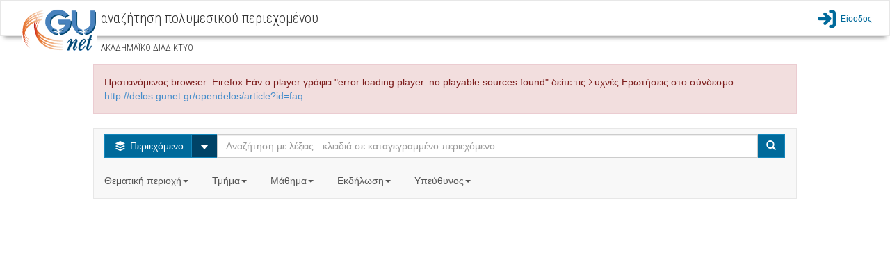

--- FILE ---
content_type: text/html;charset=utf-8
request_url: http://delos.gunet.gr/opendelos/search;jsessionid=6868A795615DF10B255AB52F9BC99089
body_size: 56569
content:

  

<!DOCTYPE html>
<html lang="en">
  <head>
    <meta content="text/html; charset=UTF-8" http-equiv="content-type" /> 
    <meta charset="utf-8">
    <meta http-equiv="X-UA-Compatible" content="IE=edge">
    <meta name="viewport" content="width=device-width, initial-scale=1">
    <meta name="description" content="">
    <meta name="author" content="">
    <title>openDelos: Search Multimedia Content</title>  

    
     	 <link href="/opendelos/resources/bootstrap_303/css/bootstrap.min.css" rel="stylesheet"/>
 		 <link href="/opendelos/resources/bootstrap-datepicker/css/bootstrap-datetimepicker.css" rel="stylesheet" />
 		 <link href="/opendelos/resources/bootstrap-modal/css/bootstrap-modal-bs3patch.css" rel="stylesheet" />
 		 <link href="/opendelos/resources/bootstrap-modal/css/bootstrap-modal.css" rel="stylesheet" />  
 		 <link href="/opendelos/resources/dataTables/css/demo_table.css" rel="stylesheet" />  
 		 <link href="/opendelos/resources/alertify/css/alertify.core.css" rel="stylesheet" />
 		 <link href="/opendelos/resources/alertify/css/alertify.bootstrap.css" rel="stylesheet" />
 		 
 		 <link href="/opendelos/resources/custom-scrollbar/jquery.mCustomScrollbar.css" rel="stylesheet" /> 
 		 <link href="/opendelos/resources/gallery/css/blueimp-gallery.min.css" rel="stylesheet" /> 
	     <link href="/opendelos/resources/clock-picker/clockpicker.css" rel="stylesheet" /> 
	     <link href="/opendelos/resources/spinedit/bootstrap-spinedit.css" rel="stylesheet" /> 
	     <link href="/opendelos/resources/select2/select2.css" rel="stylesheet" /> 
	     <link href="/opendelos/resources/select2/select2-bootstrap.css" rel="stylesheet" /> 
    
	    <!-- HTML5 shim and Respond.js IE8 support of HTML5 elements and media queries -->
	    <!--[if lt IE 9]>
	      <script src="https://oss.maxcdn.com/libs/html5shiv/3.7.0/html5shiv.js"></script>
	      <script src="https://oss.maxcdn.com/libs/respond.js/1.4.2/respond.min.js"></script>
	    <![endif]-->
	    
   		<!-- fontello icon fonts start -->
		<link rel="stylesheet" href="/opendelos/resources/font-css/delos.css">
		<link rel="stylesheet" href="/opendelos/resources/font-css/animation.css">
		<!--[if IE 7]><link rel="stylesheet" href="css/delos-ie7.css"><![endif]-->
		<!-- fontello icon fonts end -->
  	    <link href='//fonts.googleapis.com/css?family=Ubuntu+Condensed&amp;subset=latin,greek' rel='stylesheet' type='text/css'>
		<link href='//fonts.googleapis.com/css?family=Roboto+Condensed:300&amp;subset=latin,greek' rel='stylesheet' type='text/css'>
		<link href="/opendelos/resources/search/wcag.css" rel="stylesheet" /> 
    
        <style>
        /*
			 body { padding-top: 115px; }
			*/ 
 			 /*  font icons for main buttons start  */
			.brand { max-height: 40px; overflow: visible;padding-top: 0;padding-bottom: 0; float:left}			
	
			.logo-position{
				background-color: #ffffff;
				height:70px;
				padding: 0px 10px;
				margin:0px;
				float:left;
			
				border-left: 2px solid #C30;
				border-right: 2px solid #C30;
				position:relative;
			}
			.mainButtonsIconsSize
			{
				font-size: 80px;
				line-height:80px;
			    -webkit-font-smoothing: antialiased;
			    -moz-osx-font-smoothing: grayscale;
				
			}
			
			.dropdown-large {
			  position: static !important;
			}
			.dropdown-menu-large {
			  margin-left: 16px;
			  margin-right: 16px;
			  padding: 20px 0px;
			}
			.dropdown-menu-large > li > ul {
			  padding: 0;
			  margin: 0;
			}
			.dropdown-menu-large > li > ul > li {
			  list-style: none;
			}
			.dropdown-menu-large > li > ul > li > a {
			  display: block;
			  padding: 3px 20px;
			  clear: both;
			  font-weight: normal;
			  line-height: 1.428571429;
			  color: #333333;
			  white-space: normal;
			}
			.dropdown-menu-large > li ul > li > a:hover,
			.dropdown-menu-large > li ul > li > a:focus {
			  text-decoration: none;
			  color: #262626;
			  background-color: #f5f5f5;
			}
			.dropdown-menu-large .disabled > a,
			.dropdown-menu-large .disabled > a:hover,
			.dropdown-menu-large .disabled > a:focus {
			  color: #999999;
			}
			.dropdown-menu-large .disabled > a:hover,
			.dropdown-menu-large .disabled > a:focus {
			  text-decoration: none;
			  background-color: transparent;
			  background-image: none;
			  filter: progid:DXImageTransform.Microsoft.gradient(enabled = false);
			  cursor: not-allowed;
			}
			.dropdown-menu-large .dropdown-header {
			  color: #428bca;
			  font-size: 18px;
			}
			@media (max-width: 768px) {
			  .dropdown-menu-large {
			    margin-left: 0 ;
			    margin-right: 0 ;
			  }
			  .dropdown-menu-large > li {
			    margin-bottom: 0px;
			  }
			  .dropdown-menu-large > li:last-child {
			    margin-bottom: 0;
			  }
			  .dropdown-menu-large .dropdown-header {
			    padding: 3px 15px !important;
			  }			  
			}
			
			.tooltip{
				background-color: transparent !important;
				border: none !important;				
			}
		</style> 
  </head>

  <body>

	 


 

 

<link href="/opendelos/resources/search/navbar.css" rel="stylesheet" property="stylesheet"/> 

<nav class="navbar navbar-default bottom-shadow" role="navigation">
	<div class="container-fluid">
		<div class="navbar-header">	        
	        <div class="institute-brand"><a href="/opendelos/;jsessionid=0AF1A36938AE45A1EE2F9AE44FD2557C"><img alt="ΑΚΑΔΗΜΑΪΚΟ ΔΙΑΔΙΚΤΥΟ" class="institute-logo" src="/opendelos/resources/logos/gunet.png"/></a></div>
	        <div id="main-title-navbar" class="institute-text">
	            <h1><span id="navbar_title_span">αναζήτηση πολυμεσικού περιεχομένου</span> </h1>	            
	            <p style="line-height:15px; font-size:15px"> <small>ΑΚΑΔΗΜΑΪΚΟ ΔΙΑΔΙΚΤΥΟ</small></p>
	        </div>
	        <button type="button" class="navbar-toggle collapsed btn btn-primary" data-toggle="collapse" data-target="#main-menu-options">
	           <span class="text-primary blue-link-wcag-color"> <span class="glyphicon glyphicon-th-large blue-link-wcag-color"></span> Επιλογές </span>
	            </button>
		</div>  			
		
		<div id="main-menu-options" class="collapse navbar-collapse navbar-right" >
			<ul class="navbar-nav navbar-right" style="list-style-type: none; padding-left:0px;" >				
				

					
						
								 	
						 	<li>
						 		<a class="top-menu blue-link-wcag-color" href="/opendelos/;jsessionid=0AF1A36938AE45A1EE2F9AE44FD2557Clogin"><span class="icon-main-menu-login blue-link-wcag-color" style="font-size:28px;vertical-align:middle;"></span><span class="login-text blue-link-wcag-color" >Είσοδος</span></a>
						 	</li>
						
									
			</ul>
		</div> 
		
		
		

		
		
		
		
		
		
		
		
		
		
		
		
		
		
		
			
			
 
		
 
	</div>
</nav> 
 	 <div class="container-fluid">
		<div class="row">
		 	
 
 
  
 
  
  <link href="/opendelos/resources/search/search.css" rel="stylesheet" property="stylesheet"/> 
  
 <div class="row">
   <div class="col-md-12">&nbsp;<br/></div>
 </div> 

	<div class="row">
	    <div class="col-xs-12 col-sm-10 col-sm-offset-1 col-md-10 col-md-offset-1  col-lg-10 col-lg-offset-1">
		    
		    	
		       	 <div class="alert alert-danger wcag-alert-danger-color" role="alert">Προτεινόμενος browser: Firefox Εάν ο player γράφει "error loading player. no playable sources found" δείτε τις Συχνές Ερωτήσεις στο σύνδεσμο <a target="_blank" href="http://delos.gunet.gr/opendelos/article?id=faq">http://delos.gunet.gr/opendelos/article?id=faq</a> </div>
	      		
	      	  
	    </div>
	</div>

 <div class="row">
   <div class="col-xs-12 col-sm-10 col-sm-offset-1 col-md-10 col-md-offset-1  col-lg-10 col-lg-offset-1"> 
		 <nav class="navbar navbar-default">
			<div class="">
			 <form class="navbar-form navbar-left search-width" role="search">
             	<div class="input-group">
                	<div class="input-group-btn">
            			<button type="button" class="btn btn-info dropdown-toggle blue-btn-wcag-bgnd-color" data-toggle="dropdown"><span class="icon-on-demand"></span>
            				<span class="hide-text"> Περιεχόμενο </span>
            			</button>
						 <button id="btn-carret-ondemand" type="button" class="btn btn-info dropdown-toggle" data-toggle="dropdown">
                          <span class="caret caret-large"></span>
                          <span class="sr-only">Select</span>
 						</button>
            			<ul class="dropdown-menu" role="menu">
			                <li><a class="transp-bg-color-search wcag-black" href="search-live"><span class="icon-live-lecture text-danger"></span> Ζωντανές Μεταδόσεις</a></li>
			                <li><a class="transp-bg-color-search wcag-black" href="search-future"><span class="icon-scheduled text-success"></span> Πρόγραμμα</a></li>
            			</ul>
          			</div>
          
                    <input aria-labelledby="main-title-navbar" name="q" id="q" type="text" class="form-control" title="Αναζήτηση με λέξεις - κλειδιά σε καταγεγραμμένο περιεχόμενο" placeholder="Αναζήτηση με λέξεις - κλειδιά σε καταγεγραμμένο περιεχόμενο">
          
                    <span class="input-group-btn">
            			<button type="submit" class="btn btn-info blue-btn-wcag-bgnd-color"><span class="glyphicon glyphicon-search"></span><span class="sr-only">Search</span></button>
          			</span>
                          
                </div>
		      </form>
		      
				<ul class="nav navbar-nav">
					<li class="dropdown dropdown-large">
						<a href="#" class="dropdown-toggle gray-link-wcag-color" data-toggle="dropdown">Θεματική περιοχή<strong class="caret"></strong>&nbsp;</a>
						<ul class="dropdown-menu dropdown-menu-large row">
							
															
								
										
									

										
												
													
									<li class="col-md-3 col-sm-12">
										<ul>
										
			
								
									
									   													
										<li class="dropdown-header">Θετικές και Φυσικές Επιστήμες</li>
									
									
																				 						
															
									

										
			
								
									
									
										<li><a class="gray-accesskeys-link-wcag-color" href="search?ctg=maths">Μαθηματικά</a></li>
									
																				 						
															
									

										
			
								
									
									
										<li><a class="gray-accesskeys-link-wcag-color" href="search?ctg=cis">Επιστήμες Υπολογιστών, Πληροφορικής, Τηλεπικοινωνιών</a></li>
									
																				 						
															
									

										
			
								
									
									
										<li><a class="gray-accesskeys-link-wcag-color" href="search?ctg=phys">Φυσική</a></li>
									
																				 						
															
									

										
			
								
									
									
										<li><a class="gray-accesskeys-link-wcag-color" href="search?ctg=chem">Χημεία</a></li>
									
																				 						
															
									

										
			
								
									
									
										<li><a class="gray-accesskeys-link-wcag-color" href="search?ctg=environ">Γεωεπιστήμες και Επιστήμες Περιβάλλοντος</a></li>
									
																				 						
															
									

										
			
								
									
									
										<li><a class="gray-accesskeys-link-wcag-color" href="search?ctg=biology">Βιολογικές Επιστήμες</a></li>
									
																				 						
															
									

										
			
								
									
									
										<li><a class="gray-accesskeys-link-wcag-color" href="search?ctg=othernatural">Άλλες Φυσικές Επιστήμες</a></li>
									
																				 						
															
								
										
									

										
			
								
									
									   
									    <li class="divider"></li>
									   													
										<li class="dropdown-header">Γεωργικές Επιστήμες</li>
									
									
																				 						
															
									

										
			
								
									
									
										<li><a class="gray-accesskeys-link-wcag-color" href="search?ctg=agrifor">Γεωργία, Δασοκομία και Αλιεία</a></li>
									
																				 						
															
									

										
			
								
									
									
										<li><a class="gray-accesskeys-link-wcag-color" href="search?ctg=animal">Επιστήμες Ζωικής Παραγωγής</a></li>
									
																				 						
															
									

										
			
								
									
									
										<li><a class="gray-accesskeys-link-wcag-color" href="search?ctg=agribio">Γεωργική Βιοτεχνολογία</a></li>
									
																				 						
															
									

										
			
								
									
									
										<li><a class="gray-accesskeys-link-wcag-color" href="search?ctg=rural">Αγροτική Ανάπτυξη και Διοίκηση</a></li>
									
																				 						
															
									

										
			
								
									
									
										<li><a class="gray-accesskeys-link-wcag-color" href="search?ctg=otheragri">Άλλες Γεωργικές Επιστήμες</a></li>
									
																				 						
															
								
										
									

										
											
											</ul>
										</li>	
												
													
									<li class="col-md-3 col-sm-12">
										<ul>
										
			
								
									
									   													
										<li class="dropdown-header">Ανεξάρτητα Τμήματα</li>
									
									
																				 						
															
									

										
			
								
									
									
										<li><a class="gray-accesskeys-link-wcag-color" href="search?ctg=otherinddep">Άλλα Ανεξάρτητα Τμήματα</a></li>
									
																				 						
															
									

										
			
								
									
									
										<li><a class="gray-accesskeys-link-wcag-color" href="search?ctg=milit">Στρατιωτικές Σχολές</a></li>
									
																				 						
															
								
										
									

										
			
								
									
									   
									    <li class="divider"></li>
									   													
										<li class="dropdown-header">Μηχανική και Τεχνολογία</li>
									
									
																				 						
															
									

										
			
								
									
									
										<li><a class="gray-accesskeys-link-wcag-color" href="search?ctg=civil">Επιστήμες Πολιτικού Μηχανικού</a></li>
									
																				 						
															
									

										
			
								
									
									
										<li><a class="gray-accesskeys-link-wcag-color" href="search?ctg=eeeeie">Επιστήμες Ηλεκτρολόγου Μηχανικού</a></li>
									
																				 						
															
									

										
			
								
									
									
										<li><a class="gray-accesskeys-link-wcag-color" href="search?ctg=mcec">Επιστήμες Μηχανικού Η/Υ και Ηλεκτρονικού Μηχανικού</a></li>
									
																				 						
															
									

										
			
								
									
									
										<li><a class="gray-accesskeys-link-wcag-color" href="search?ctg=mechan">Επιστήμες Μηχανολόγου Μηχανικού</a></li>
									
																				 						
															
									

										
			
								
									
									
										<li><a class="gray-accesskeys-link-wcag-color" href="search?ctg=chemic">Επιστήμες Χημικού Μηχανικού</a></li>
									
																				 						
															
									

										
			
								
									
									
										<li><a class="gray-accesskeys-link-wcag-color" href="search?ctg=mateng">Μηχανική Υλικών</a></li>
									
																				 						
															
									

										
			
								
									
									
										<li><a class="gray-accesskeys-link-wcag-color" href="search?ctg=medeng">Βιοϊατρική Μηχανική</a></li>
									
																				 						
															
									

										
			
								
									
									
										<li><a class="gray-accesskeys-link-wcag-color" href="search?ctg=enveng">Μηχανική Περιβάλλοντος</a></li>
									
																				 						
															
									

										
			
								
									
									
										<li><a class="gray-accesskeys-link-wcag-color" href="search?ctg=architects">Αρχιτεκτονική και σχέδιο</a></li>
									
																				 						
															
									

										
			
								
									
									
										<li><a class="gray-accesskeys-link-wcag-color" href="search?ctg=engecon">Μηχανική Οικονομίας και Διοίκησης</a></li>
									
																				 						
															
									

										
			
								
									
									
										<li><a class="gray-accesskeys-link-wcag-color" href="search?ctg=othereng">Άλλες Επιστήμες Μηχανικής και Τεχνολογίας</a></li>
									
																				 						
															
								
										
									

										
											
											</ul>
										</li>	
												
													
									<li class="col-md-3 col-sm-12">
										<ul>
										
			
								
									
									   													
										<li class="dropdown-header">Κοινωνικές Επιστήμες</li>
									
									
																				 						
															
									

										
			
								
									
									
										<li><a class="gray-accesskeys-link-wcag-color" href="search?ctg=anthro">Ανθρωπολογία</a></li>
									
																				 						
															
									

										
			
								
									
									
										<li><a class="gray-accesskeys-link-wcag-color" href="search?ctg=psych">Ψυχολογία</a></li>
									
																				 						
															
									

										
			
								
									
									
										<li><a class="gray-accesskeys-link-wcag-color" href="search?ctg=ecobi">Οικονομικά και Διοίκηση Επιχειρήσεων</a></li>
									
																				 						
															
									

										
			
								
									
									
										<li><a class="gray-accesskeys-link-wcag-color" href="search?ctg=edusoc">Εκπαίδευση</a></li>
									
																				 						
															
									

										
			
								
									
									
										<li><a class="gray-accesskeys-link-wcag-color" href="search?ctg=sociology">Κοινωνιολογία</a></li>
									
																				 						
															
									

										
			
								
									
									
										<li><a class="gray-accesskeys-link-wcag-color" href="search?ctg=law">Νομική Επιστήμη - Δίκαιο</a></li>
									
																				 						
															
									

										
			
								
									
									
										<li><a class="gray-accesskeys-link-wcag-color" href="search?ctg=political">Πολιτικές Επιστήμες</a></li>
									
																				 						
															
									

										
			
								
									
									
										<li><a class="gray-accesskeys-link-wcag-color" href="search?ctg=infoscie">Επιστήμη της πληροφόρησης</a></li>
									
																				 						
															
									

										
			
								
									
									
										<li><a class="gray-accesskeys-link-wcag-color" href="search?ctg=ecogeosoc">Κοινωνική και Οικονομική Γεωγραφία</a></li>
									
																				 						
															
									

										
			
								
									
									
										<li><a class="gray-accesskeys-link-wcag-color" href="search?ctg=mediacomm">ΜΜΕ και Επικοινωνίες</a></li>
									
																				 						
															
									

										
			
								
									
									
										<li><a class="gray-accesskeys-link-wcag-color" href="search?ctg=othersoc">Άλλες Κοινωνικές Επιστήμες</a></li>
									
																				 						
															
								
										
									

										
			
								
									
									   
									    <li class="divider"></li>
									   													
										<li class="dropdown-header">Άλλο Επιστημονικό Πεδίο</li>
									
									
																				 						
															
									

										
			
								
									
									
										<li><a class="gray-accesskeys-link-wcag-color" href="search?ctg=othersubsubj">Άλλο Επιστημονικό Υπο-Πεδίο</a></li>
									
																				 						
															
								
										
									

										
											
											</ul>
										</li>	
												
													
									<li class="col-md-3 col-sm-12">
										<ul>
										
			
								
									
									   													
										<li class="dropdown-header">Ιατρική, Επιστήμες και Επαγγέλματα Υγείας</li>
									
									
																				 						
															
									

										
			
								
									
									
										<li><a class="gray-accesskeys-link-wcag-color" href="search?ctg=basicmed">Βασική Ιατρική</a></li>
									
																				 						
															
									

										
			
								
									
									
										<li><a class="gray-accesskeys-link-wcag-color" href="search?ctg=clinicalmed">Κλινική Ιατρική</a></li>
									
																				 						
															
									

										
			
								
									
									
										<li><a class="gray-accesskeys-link-wcag-color" href="search?ctg=healthsci">Επιστήμες Υγείας</a></li>
									
																				 						
															
									

										
			
								
									
									
										<li><a class="gray-accesskeys-link-wcag-color" href="search?ctg=veterin">Κτηνιατρική</a></li>
									
																				 						
															
									

										
			
								
									
									
										<li><a class="gray-accesskeys-link-wcag-color" href="search?ctg=hcare">Επαγγέλματα Υγείας</a></li>
									
																				 						
															
									

										
			
								
									
									
										<li><a class="gray-accesskeys-link-wcag-color" href="search?ctg=medbio">Ιατρική Βιοτεχνολογία</a></li>
									
																				 						
															
									

										
			
								
									
									
										<li><a class="gray-accesskeys-link-wcag-color" href="search?ctg=physedu">Επιστήμες Ανθρώπινης Κίνησης και Ποιότητας Ζωής</a></li>
									
																				 						
															
									

										
			
								
									
									
										<li><a class="gray-accesskeys-link-wcag-color" href="search?ctg=fnscie">Επιστήμες Τροφίμων και Διατροφής</a></li>
									
																				 						
															
									

										
			
								
									
									
										<li><a class="gray-accesskeys-link-wcag-color" href="search?ctg=othermed">Άλλες Ιατρικές Επιστήμες</a></li>
									
																				 						
															
								
										
									

										
			
								
									
									   
									    <li class="divider"></li>
									   													
										<li class="dropdown-header">Ανθρωπιστικές Επιστήμες και Τέχνες</li>
									
									
																				 						
															
									

										
			
								
									
									
										<li><a class="gray-accesskeys-link-wcag-color" href="search?ctg=hisarch">Ιστορία και Αρχαιολογία</a></li>
									
																				 						
															
									

										
			
								
									
									
										<li><a class="gray-accesskeys-link-wcag-color" href="search?ctg=langlit">Γλώσσα και Λογοτεχνία</a></li>
									
																				 						
															
									

										
			
								
									
									
										<li><a class="gray-accesskeys-link-wcag-color" href="search?ctg=philosophy">Φιλοσοφία, Ηθική, Θρησκεία</a></li>
									
																				 						
															
									

										
			
								
									
									
										<li><a class="gray-accesskeys-link-wcag-color" href="search?ctg=arts">Τέχνες</a></li>
									
																				 						
															
									

										
			
								
									
									
										<li><a class="gray-accesskeys-link-wcag-color" href="search?ctg=pedagogy">Παιδαγωγική</a></li>
									
																				 						
															
									

										
			
								
									
									
										<li><a class="gray-accesskeys-link-wcag-color" href="search?ctg=otherhum">Άλλες Ανθρωπιστικές Επιστήμες</a></li>
									
																				 						
							
											</ul>
										</li>	
							
						</ul>
						
					</li>

					<li class="dropdown dropdown-large">
						<a href="#" class="dropdown-toggle gray-link-wcag-color" data-toggle="dropdown">Τμήμα<strong class="caret"></strong>&nbsp;</a>
						<ul class="dropdown-menu dropdown-menu-large row col-sm-12">
							<li class="col-md-3 col-sm-12">
								 <ul>
									
										
											
											<li class="dropdown-header">Έργα</li>		
											
												<li><a class="gray-accesskeys-link-wcag-color" href="search?dp=12345">ENTER</a></li>																						
											
												<li><a class="gray-accesskeys-link-wcag-color" href="search?dp=009">European Heart</a></li>																						
											
												<li><a class="gray-accesskeys-link-wcag-color" href="search?dp=intimage">Intimage Project (EU ERASMUS+)</a></li>																						
											
												<li><a class="gray-accesskeys-link-wcag-color" href="search?dp=naft">NAFTES project</a></li>																						
											
												<li><a class="gray-accesskeys-link-wcag-color" href="search?dp=PTI">Posttraumatic Integration</a></li>																						
											
												<li><a class="gray-accesskeys-link-wcag-color" href="search?dp=skivre">SKIVRE</a></li>																						
											
												<li><a class="gray-accesskeys-link-wcag-color" href="search?dp=train">Training</a></li>																						
											
												<li><a class="gray-accesskeys-link-wcag-color" href="search?dp=123">YCARE project</a></li>																						
											
												<li><a class="gray-accesskeys-link-wcag-color" href="search?dp=ocw">Δράση Ανοικτά Ακαδημαϊκά Μαθήματα</a></li>																						
											
												<li><a class="gray-accesskeys-link-wcag-color" href="search?dp=1234">ΤΗERAPY 2.0</a></li>																						
											
										
									
										
											
											    <li class="divider"></li>
										    
											<li class="dropdown-header">Ελληνική Εταιρία Τοπικής Ανάπτυξης και Αυτοδιοίκησης</li>		
											
												<li><a class="gray-accesskeys-link-wcag-color" href="search?dp=diadikasies">Αναδιοργάνωση και διοικητική μεταρρύθμιση της Τοπικής Αυτοδιοίκησης Α και Β Βαθμού </a></li>																						
											
												<li><a class="gray-accesskeys-link-wcag-color" href="search?dp=local">ΔΔΠΜΣ - Τοπική και Περιφερειακή Ανάπτυξη και Αυτοδιοίκηση</a></li>																						
											
												<li><a class="gray-accesskeys-link-wcag-color" href="search?dp=network">Δίκτυο Αποφοίτων και Φοιτητών του Μεταπτυχιακού Προγράμματος Σπουδών Τοπική και Περιφερειακή Ανάπτυξη και Αυτοδιοίκηση.</a></li>																						
											
												<li><a class="gray-accesskeys-link-wcag-color" href="search?dp=epim">ΕΕΤΑΑ Επιμορφωτικό Πρόγραμμα</a></li>																						
											
												<li><a class="gray-accesskeys-link-wcag-color" href="search?dp=eetaa">Ημερίδες Ενημέρωσης</a></li>																						
											
										
									
										
									
								</ul> 
							</li>
							<li class="col-md-3 col-sm-12">
								 <ul>
									
										
									
										
									
										
											
											<li class="dropdown-header">Μεγάλη Μουσική Βιβλιοθήκη Λίλιαν Βουδούρη</li>		
											
												<li><a class="gray-accesskeys-link-wcag-color" href="search?dp=megaron">Ελεύθερο Εργαστήρι Μουσικής Παιδείας</a></li>																						
											
										
									
								</ul>
							</li>
							<li class="col-md-3 col-sm-12">
								 <ul>
									
										
									
										
									
										
									
								</ul>
							</li>
							<li class="col-md-3 col-sm-12">
								 <ul>
									
										
									
										
									
										
									
								</ul>
							</li>
						</ul>			
					</li>
					
					<li class="dropdown" id="courses_drop_down">
						<a href="#" class="dropdown-toggle gray-link-wcag-color" data-toggle="dropdown">Μάθημα<strong class="caret"></strong>&nbsp;</a>

			         	<ul class="dropdown-menu dropdown-menu-large row" style="min-width:250px">
			            	<li>
			            		<form class="form" id="findcourse" style=" margin:10px"> 
			            			<label class="sr-only" for="course_filter_input">Τίτλος μαθήματος</label>
				            		<input type="text" class="form-control" placeholder="Τίτλος μαθήματος" id="course_filter_input">				            	
				            	</form>
							</li>
							<li>
				            	<ul id="course_filter_res" style="overflow: auto; display:block; max-height:300px; margin-right:10px;">
							    									
											<li><a class="gray-accesskeys-link-wcag-color" href="search?crs=1e88fd45">Awareness Raising Tools</a></li>
																	
											<li><a class="gray-accesskeys-link-wcag-color" href="search?crs=331129fd">Courses</a></li>
																	
											<li><a class="gray-accesskeys-link-wcag-color" href="search?crs=93a8086b">General</a></li>
																	
											<li><a class="gray-accesskeys-link-wcag-color" href="search?crs=e302b55a">Good Practices Videos</a></li>
																	
											<li><a class="gray-accesskeys-link-wcag-color" href="search?crs=c25d592f">Hμερίδα ενημέρωσης για το έργο «Συμβουλευτική νέων για την αντιμετώπιση της ριζοσπαστικοποίησης στην Ευρώπη» (YCARE).</a></li>
																	
											<li><a class="gray-accesskeys-link-wcag-color" href="search?crs=929f3a81">Infrastructure and Services for Building a Learning City Virtual Academy</a></li>
																	
											<li><a class="gray-accesskeys-link-wcag-color" href="search?crs=68591aad">NAFTES Promo Videos</a></li>
																	
											<li><a class="gray-accesskeys-link-wcag-color" href="search?crs=fa58931f">Promotion</a></li>
																	
											<li><a class="gray-accesskeys-link-wcag-color" href="search?crs=6b5e000a">Promo Videos</a></li>
																	
											<li><a class="gray-accesskeys-link-wcag-color" href="search?crs=c886a4c4">Training KA1</a></li>
																	
											<li><a class="gray-accesskeys-link-wcag-color" href="search?crs=b4caed15%7Cf016f91b">Videos</a></li>
																	
											<li><a class="gray-accesskeys-link-wcag-color" href="search?crs=2893778a">Διαδικασίες</a></li>
																	
											<li><a class="gray-accesskeys-link-wcag-color" href="search?crs=94c4b470">Διαχείριση Ευρωπαϊκών Προγραμμάτων για την Τοπική και Περιφερειακή Αυτοδιοίκηση</a></li>
																	
											<li><a class="gray-accesskeys-link-wcag-color" href="search?crs=null">Εσωτερικός Έλεγχος στους ΟΤΑ: από τη θεωρία στην πράξη</a></li>
																	
											<li><a class="gray-accesskeys-link-wcag-color" href="search?crs=f43578af">Ημερίδα για την Ανοικτή Εκπαίδευση 12 Μαρτίου 2015</a></li>
																	
											<li><a class="gray-accesskeys-link-wcag-color" href="search?crs=61f842b2">Ημερίδα Ενημέρωσης 9 Οκτωβρίου 2014</a></li>
																	
											<li><a class="gray-accesskeys-link-wcag-color" href="search?crs=e0de18f1">Ημερίδα Κατάρτισης 10 Οκτωβρίου 2014</a></li>
																	
											<li><a class="gray-accesskeys-link-wcag-color" href="search?crs=9c7df720">Κατάρτιση σε B.I.</a></li>
									
				            	</ul>
			            	</li>

						</ul>
					</li>
					
					<li class="dropdown" id="eventlist_drop_down">
						<a href="#" class="dropdown-toggle gray-link-wcag-color" data-toggle="dropdown">Εκδήλωση<strong class="caret"></strong>&nbsp;</a>

			         	<ul class="dropdown-menu dropdown-menu-large row" style="min-width:250px">
			            	<li>
			            		<form class="form" id="findevent" style=" margin:10px"> 
			            			<label class="sr-only" for="event_filter_input">Τίτλος εκδήλωσης</label>
				            		<input type="text" class="form-control" placeholder="Τίτλος εκδήλωσης" id="event_filter_input">				            	
				            	</form>
							</li>
							<li>
				            	<ul id="event_filter_res" style="overflow: auto; display:block; max-height:300px; margin-right:10px;">
							    									
											<li><a class="gray-accesskeys-link-wcag-color" href="search?ev=74e5ea9d">2011- 2012, A Κύκλος, Γενικός κύκλος &#034;Ιστορικές περίοδοι&#034;</a></li>
																	
											<li><a class="gray-accesskeys-link-wcag-color" href="search?ev=be4b14dc">2011 - 2012, Β Κύκλος,Ειδικοί θεματικοί κύκλοι</a></li>
																	
											<li><a class="gray-accesskeys-link-wcag-color" href="search?ev=87fdfb5f">2012 - 2013, Α Κύκλος, Γενικός κύκλος &#034;Ιστορικές περίοδοι&#034;</a></li>
																	
											<li><a class="gray-accesskeys-link-wcag-color" href="search?ev=c56bf66e">2012 - 2013, Β Κύκλος &#034;Ειδικοί θεματικοί κύκλοι&#034;</a></li>
																	
											<li><a class="gray-accesskeys-link-wcag-color" href="search?ev=47f5d36b">3η Συνάντηση Τεχνικών GUnet</a></li>
																	
											<li><a class="gray-accesskeys-link-wcag-color" href="search?ev=2357c6">ARTIP Multiplier Conference</a></li>
																	
											<li><a class="gray-accesskeys-link-wcag-color" href="search?ev=5fa9c3b2">ARTIP Project Meeting</a></li>
																	
											<li><a class="gray-accesskeys-link-wcag-color" href="search?ev=2f50930">Athens NAFTES multiplier event</a></li>
																	
											<li><a class="gray-accesskeys-link-wcag-color" href="search?ev=c8182f2c">Test Event - Learning City</a></li>
																	
											<li><a class="gray-accesskeys-link-wcag-color" href="search?ev=d084ed8e">Ανοικτά Μαθήματα - Τελική Ημερίδα Ενημέρωσης &amp; Απολογισμού</a></li>
																	
											<li><a class="gray-accesskeys-link-wcag-color" href="search?ev=bb5ff659">Απλούστευση Διαδικασιών – Ψηφιακή Αυτοδιοίκηση </a></li>
																	
											<li><a class="gray-accesskeys-link-wcag-color" href="search?ev=8fc44be0">Διημερίδα «Κατάρτιση σε θέματα Προσβασιμότητας και Δικαιωμάτων Πνευματικής Ιδιοκτησίας» </a></li>
																	
											<li><a class="gray-accesskeys-link-wcag-color" href="search?ev=463e040b">Δικτύωση Αποφοίτων και Φοιτητών</a></li>
																	
											<li><a class="gray-accesskeys-link-wcag-color" href="search?ev=dfb657d">Εναρκτήρια Συνάντηση Εργασίας για τα Ανοικτά Μαθήματα</a></li>
																	
											<li><a class="gray-accesskeys-link-wcag-color" href="search?ev=e547d458">Εναρκτήρια συνάντηση του Δικτύου του Διαπανεπιστημιακού Διατμηματικού Προγράμματος Μεταπτυχιακών Σπουδών - Τοπική και Περιφερειακή Ανάπτυξη και Αυτοδιοίκηση</a></li>
																	
											<li><a class="gray-accesskeys-link-wcag-color" href="search?ev=eed994b">Επιμορφωτική Συνάντηση ΕΕΤΑΑ 27-2-2014</a></li>
																	
											<li><a class="gray-accesskeys-link-wcag-color" href="search?ev=a4797cfd">Ευρωπαϊκό Συνέδριο Communicating Professional Competence - ComProCom</a></li>
																	
											<li><a class="gray-accesskeys-link-wcag-color" href="search?ev=b51cbed7">Ημερίδα - &#034;Καλλικράτης: δύο χρόνια μετά&#034;. Παρουσίαση επικαιροποιημένης έκδοσης του βιβλίου «Νέα Αρχιτεκτονική της Αυτοδιοίκησης και της Αποκεντρωμένης Διοίκησης-Πρόγραμμα «Καλλικράτης» - 13-11-2012 (ΕΕΤΑΑ)</a></li>
																	
											<li><a class="gray-accesskeys-link-wcag-color" href="search?ev=878a5b56">Ημερίδα - Αξιολόγηση των Δομών της Τοπικής Αυτοδιοίκησης - 4-9-2013 (ΕΕΤΑΑ)</a></li>
																	
											<li><a class="gray-accesskeys-link-wcag-color" href="search?ev=339f1029">Ημερίδα - Διαχείριση Υδατικών Πόρων - 6-6-2012 (ΕΕΤΑΑ)</a></li>
																	
											<li><a class="gray-accesskeys-link-wcag-color" href="search?ev=8fe65cf0">Ημερίδα ΕΕΤΑΑ 11-5-2012</a></li>
																	
											<li><a class="gray-accesskeys-link-wcag-color" href="search?ev=33358241">Ημερίδα ΕΕΤΑΑ 23-10-2012</a></li>
																	
											<li><a class="gray-accesskeys-link-wcag-color" href="search?ev=713dd86f">Ημερίδα ΕΕΤΑΑ 5-4-2013</a></li>
																	
											<li><a class="gray-accesskeys-link-wcag-color" href="search?ev=95114a37">Ημερίδα ενημέρωσης για το έργο Post-Traumatic Integration</a></li>
																	
											<li><a class="gray-accesskeys-link-wcag-color" href="search?ev=a68e41aa">Ημερίδα - Επιμορφωτικές συναντήσεις στην Έκθεση Polis 2011 - 4-11-2011 (ΕΕΤΑΑ)</a></li>
																	
											<li><a class="gray-accesskeys-link-wcag-color" href="search?ev=acee7715">Ημερίδα - Ευρώπη 2020: Στρατηγικός Αναπτυξιακός Σχεδιασμός Περιφερειών - 17-05-2012 (ΕΕΤΑΑ)</a></li>
																	
											<li><a class="gray-accesskeys-link-wcag-color" href="search?ev=f34b8904">Ημερίδα - Η αρχιτεκτονική κληρονομιά των Δήμων ως βασικό αναπτυξιακό εργαλείο - 22-09-2011 (ΕΕΤΑΑ)</a></li>
																	
											<li><a class="gray-accesskeys-link-wcag-color" href="search?ev=b2a03d50">Ημερίδα - Η Αυτοδιοίκηση ως αναπτυξιακός μοχλός και μέσο εξόδου από την κρίση - 3-11-2011 (ΕΕΤΑΑ)</a></li>
																	
											<li><a class="gray-accesskeys-link-wcag-color" href="search?ev=8aeccdec">Ημερίδα - Η επόμενη Προγραμματική Περίοδος 2014-2020 και η Ευρώπη 2020 - Προτεραιότητες, Εργαλεία/Μέσα και αναγκαίες Προετοιμασίες των Δήμων - 11-4-2013 (ΕΕΤΑΑ)</a></li>
																	
											<li><a class="gray-accesskeys-link-wcag-color" href="search?ev=64043a47">Ημερίδα - Η Ευρωπαϊκή Τοπική Αυτοδιοίκηση την περίοδο της κρίσης - 17-01-2013 (ΕΕΤΑΑ)</a></li>
																	
											<li><a class="gray-accesskeys-link-wcag-color" href="search?ev=ce8e94dd">Ημερίδα - Η συμβολή του Ευρωπαϊκού Κοινωνικού Ταμείου στη Τοπική Ανάπτυξη - 13-10-2011 (ΕΕΤΑΑ)</a></li>
																	
											<li><a class="gray-accesskeys-link-wcag-color" href="search?ev=c89ffdb5">Ημερίδα - Η Τοπική Αυτοδιοίκηση στο νέο χρηματοδοτικό πλαίιο 24/05/2012 (ΕΕΤΑΑ)</a></li>
																	
											<li><a class="gray-accesskeys-link-wcag-color" href="search?ev=d3ec9464">Ημερίδα - Κοινωνική Οικονομία και Δήμοι 14-11-2012 (ΕΕΤΑΑ)</a></li>
																	
											<li><a class="gray-accesskeys-link-wcag-color" href="search?ev=7b8a45df">Ημερίδα - Οικονομική Κρίση, Τοπική Αυτοδιοίκηση και Κοινωνική Πολιτική - 30-01-2013 (ΕΕΤΑΑ)</a></li>
																	
											<li><a class="gray-accesskeys-link-wcag-color" href="search?ev=3843d6fb">Ημερίδα - Ο ρόλος της Τοπικής Αυτοδιοίκησης στην προώθηση της ισότητας των φύλων - 1-12-2011 (ΕΕΤΑΑ)</a></li>
																	
											<li><a class="gray-accesskeys-link-wcag-color" href="search?ev=a1a97e27">Ημερίδα - Παρουσίαση της Βάσης Δεδομένων &#034;Τοπωνύμια και Διοικητικές Μεταβολές στην Τοπική Αυτοδιοίκηση από το 1834 έως και το 2011&#034; - 5-4-2012 (ΕΕΤΑΑ)</a></li>
																	
											<li><a class="gray-accesskeys-link-wcag-color" href="search?ev=6cf336b9">Ημερίδα - Παρουσίαση του Ευρωπαϊκού Προγράμματος Erasmus+ - 10-4-2014 (ΕΕΤΑΑ)</a></li>
																	
											<li><a class="gray-accesskeys-link-wcag-color" href="search?ev=77a89f93">Ημερίδα - Πόλη - Πολίτης - Πολιτισμός: από το ευ ζην στην ανάπτυξη - 5-6-2014 (ΕΕΤΑΑ)</a></li>
																	
											<li><a class="gray-accesskeys-link-wcag-color" href="search?ev=b31ec9b">Ημερίδα - Πόλις ποιείν πολιτισμό ή Πολιτισμός ποιείν πόλιν; - 19-12-2013 (ΕΕΤΑΑ)</a></li>
																	
											<li><a class="gray-accesskeys-link-wcag-color" href="search?ev=c5357f7d">Ημερίδα - Πολιτισμός και Νεολαία: Χρηματοδοτικές δυνατότητες για την Τοπική Αυτοδιοίκηση μέχρι το 2020 - 15-12-2011 (ΕΕΤΑΑ)</a></li>
																	
											<li><a class="gray-accesskeys-link-wcag-color" href="search?ev=9bc3c0ae">Ημερίδα - Πράσινες Ευκαιρίες στη Τοπική Αυτοδιοίκηση - 10-11-2011 (ΕΕΤΑΑ)</a></li>
																	
											<li><a class="gray-accesskeys-link-wcag-color" href="search?ev=c8299196">Ημερίδα - Πρόγραμμα Δημοσίων Επενδύσεων 2012-2015. Προγραμματικό Πλαίσιο - 26-04-2012 (ΕΕΤΑΑ)</a></li>
																	
											<li><a class="gray-accesskeys-link-wcag-color" href="search?ev=2943830b">Ημερίδα - Το Νέο ΕΣΠΑ 2014-2020 - 4-4-2014 (ΕΕΤΑΑ)</a></li>
																	
											<li><a class="gray-accesskeys-link-wcag-color" href="search?ev=8f052090">Ημερίδα - Το Προσωπικό της Πρωτοβάθμιας Τοπικής Αυτοδιοίκησης - 9-02-2012 (ΕΕΤΑΑ)</a></li>
																	
											<li><a class="gray-accesskeys-link-wcag-color" href="search?ev=e6eb8637">Ημερίδα - Το Ταμείο Παρακαταθηκών και Δανείων (ΤΠΔ) μοχλός ανάπτυξης των Δήμων - 28-09-2011 (ΕΕΤΑΑ)</a></li>
																	
											<li><a class="gray-accesskeys-link-wcag-color" href="search?ev=ecf06ae9">Ημερίδα - Τρίγλωσσο Λεξικό Όρων Αυτοδιοίκησης. Ένα χρηστικό εργαλείο, πολύτιμος οδηγός για τους φορείς της Αυτοδιοίκησης 19-01-2012 (ΕΕΤΑΑ)</a></li>
																	
											<li><a class="gray-accesskeys-link-wcag-color" href="search?ev=f561d04b">Η συζήτηση για τα Ευρωπαϊκά Προγράμματα της Πολιτικής Συνοχής μετά το 2020</a></li>
																	
											<li><a class="gray-accesskeys-link-wcag-color" href="search?ev=11ff39a8">Κατάρτιση στο σύστημα διαχείρισης ακινήτων</a></li>
																	
											<li><a class="gray-accesskeys-link-wcag-color" href="search?ev=a87b5f5d">Περιφερειακή Πολιτική της Ευρωπαϊκής Ένωσης και Τοπική Ανάπτυξη στην Ελλάδα. Το παράδειγμα της Κρήτης.</a></li>
																	
											<li><a class="gray-accesskeys-link-wcag-color" href="search?ev=3de2503a">Συνάντηση με τεχνικούς ιδρυμάτων</a></li>
																	
											<li><a class="gray-accesskeys-link-wcag-color" href="search?ev=2e8e133d">Σύσκεψη Δήμων των Περιφερειών Άττικης,Δυτικής Έλλαδος,Ιονίων Νήσων,Κρήτης,Νοτίου Αιγαίου Πελοποννήσου και Στερεάς Ελλάδας.</a></li>
									
				            	</ul>
			            	</li>

						</ul>
					</li>
					
					<li class="dropdown" id="staff_drop_down">
						<a href="#" class="dropdown-toggle gray-link-wcag-color" data-toggle="dropdown">Υπεύθυνος<strong class="caret"></strong>&nbsp;</a>

			         	<ul class="dropdown-menu dropdown-menu-large row" style="min-width:250px">
			            	<li>
			            		<form class="form" id="findname" style=" margin:10px"> 
			            			<label class="sr-only" for="staff_member_filter_input">Ονοματεπώνυμο</label>
				            		<input type="text" class="form-control" placeholder="Ονοματεπώνυμο" id="staff_member_filter_input">				            	
				            	</form>
							</li>
							<li>
				            	<ul id="staff_member_filter_res" style="overflow: auto; display:block; max-height:300px; margin-right:10px;">
							    									
											<li><a class="gray-accesskeys-link-wcag-color" href="search?st=b33d0cc0">A Claudio</a></li>
																	
											<li><a class="gray-accesskeys-link-wcag-color" href="search?st=861db72d">A Ivano</a></li>
																	
											<li><a class="gray-accesskeys-link-wcag-color" href="search?st=e747fca1">A Lorenzo</a></li>
																	
											<li><a class="gray-accesskeys-link-wcag-color" href="search?st=167683f9">A Massimo</a></li>
																	
											<li><a class="gray-accesskeys-link-wcag-color" href="search?st=255ec3d6">A Raffael</a></li>
																	
											<li><a class="gray-accesskeys-link-wcag-color" href="search?st=51a46410">Kότιος A.</a></li>
																	
											<li><a class="gray-accesskeys-link-wcag-color" href="search?st=653a3053">Partners-European-Heart Project</a></li>
																	
											<li><a class="gray-accesskeys-link-wcag-color" href="search?st=d209224a">Partners Project</a></li>
																	
											<li><a class="gray-accesskeys-link-wcag-color" href="search?st=c7c2ba1d">Project_YCARE Partners</a></li>
																	
											<li><a class="gray-accesskeys-link-wcag-color" href="search?st=d29f8ac8%7Cd18a504f">Project Partners</a></li>
																	
											<li><a class="gray-accesskeys-link-wcag-color" href="search?st=16dfa444">Projects Partners</a></li>
																	
											<li><a class="gray-accesskeys-link-wcag-color" href="search?st=3c17789f">Project Staff</a></li>
																	
											<li><a class="gray-accesskeys-link-wcag-color" href="search?st=1b73ae86">Wagner Matthias</a></li>
																	
											<li><a class="gray-accesskeys-link-wcag-color" href="search?st=86400d89">Αβούρης Νικόλαος</a></li>
																	
											<li><a class="gray-accesskeys-link-wcag-color" href="search?st=f4ac643f%7Ca0bba4d6">Γκατζώνης Μιχάλης</a></li>
																	
											<li><a class="gray-accesskeys-link-wcag-color" href="search?st=785cda75">Γκέκας Ράλλης</a></li>
																	
											<li><a class="gray-accesskeys-link-wcag-color" href="search?st=c6b2604a">Δημόπουλος Μελέτιος-Αθανάσιος</a></li>
																	
											<li><a class="gray-accesskeys-link-wcag-color" href="search?st=37bafc04">Καλοκαιρινός Αντώνης</a></li>
																	
											<li><a class="gray-accesskeys-link-wcag-color" href="search?st=4b83d641">Καρούνος Θόδωρος</a></li>
																	
											<li><a class="gray-accesskeys-link-wcag-color" href="search?st=be7260bc">Κορδάτου Θεοδότη</a></li>
																	
											<li><a class="gray-accesskeys-link-wcag-color" href="search?st=b95c2587">Κουρουπέτρογλου Γιώργος</a></li>
																	
											<li><a class="gray-accesskeys-link-wcag-color" href="search?st=1a246ac9">Κουτουλάκης M.</a></li>
																	
											<li><a class="gray-accesskeys-link-wcag-color" href="search?st=null">Λιναρδάτος Κώστας</a></li>
																	
											<li><a class="gray-accesskeys-link-wcag-color" href="search?st=45b9880">Μεράκος Λάζαρος</a></li>
																	
											<li><a class="gray-accesskeys-link-wcag-color" href="search?st=9e433774">Μεράκου Στεφανία</a></li>
																	
											<li><a class="gray-accesskeys-link-wcag-color" href="search?st=1269d271">Μήτρου Νικόλαος</a></li>
																	
											<li><a class="gray-accesskeys-link-wcag-color" href="search?st=c611ee8f">Μονέδα Αγγελική</a></li>
																	
											<li><a class="gray-accesskeys-link-wcag-color" href="search?st=1b2467ff">Μπαλαούρας Παντελής-</a></li>
																	
											<li><a class="gray-accesskeys-link-wcag-color" href="search?st=72d25a99">Μπόλης Σπύρος</a></li>
																	
											<li><a class="gray-accesskeys-link-wcag-color" href="search?st=fb2c49f9">Παντελής Μπαλαούρας</a></li>
																	
											<li><a class="gray-accesskeys-link-wcag-color" href="search?st=5579d460">Παράς Δημήτρης</a></li>
																	
											<li><a class="gray-accesskeys-link-wcag-color" href="search?st=63c38890">Ρίζος Ιωάννης</a></li>
																	
											<li><a class="gray-accesskeys-link-wcag-color" href="search?st=bf9e357a">Σαχίνη Έφη</a></li>
																	
											<li><a class="gray-accesskeys-link-wcag-color" href="search?st=7516de28">Τσίλη Έφη</a></li>
																	
											<li><a class="gray-accesskeys-link-wcag-color" href="search?st=4af0351f%7C699e7315">Τσιμπάνης Κώστας</a></li>
																	
											<li><a class="gray-accesskeys-link-wcag-color" href="search?st=501d10ba">Τσουκαλά Βικτωρία</a></li>
																	
											<li><a class="gray-accesskeys-link-wcag-color" href="search?st=e1fdbdeb">Φράγκος Γιώργος</a></li>
																	
											<li><a class="gray-accesskeys-link-wcag-color" href="search?st=774737c">Χασάπης Δημήτρης</a></li>
									
				            	</ul>
			            	</li>

						</ul>
					</li>
					

		
				</ul>
			</div><!-- /.nav-collapse -->
		</nav>	 	 
	</div>
 </div>
 
		</div>
		<div class="row">
	 	 	





 
 
 <link href="/opendelos/resources/search/search.css" rel="stylesheet" property="stylesheet"/>

 <input name="load_extra_filters" type="hidden" value="true"/>
 

	
<a href="#" class="scrollToTopIcon"><img alt="Top" src="/opendelos/resources/img/scroll-arrow.png"  /></a>  
		</div>
	 </div>
	 
  <script src="/opendelos/resources/BootstrapDatatables/js/jquery.js"></script>  
  <script src="/opendelos/resources/bootstrap_303/js/bootstrap.min.js" type="text/javascript"></script>

  <script src="/opendelos/resources/search/jquery.fastLiveFilter.js" ></script>
  
  <script src="/opendelos/resources/custom-scrollbar/jquery.mCustomScrollbar.concat.min.js"></script>
  <script src="/opendelos/resources/search/search.js" ></script>
   <script src="/opendelos/resources/search/live-status.js" ></script>
  
  <script type="text/javascript">
	 $(document).ready(function(){
		//Check to see if the window is top if not then display button
		$(window).scroll(function(){		
			if ($(this).scrollTop() > $(window).height()) {
				$('.scrollToTopIcon').fadeIn();
			} else {
				$('.scrollToTopIcon').fadeOut();
			}
		});
		
		//Click event to scroll to top
		$('.scrollToTopIcon').click(function(){
			$('html, body').animate({scrollTop : 0},800);
			return false;
		});
		
		 $(".social-icons").click(function(){
			    var window_size = "";
			    var url = this.href;			    
			    var domain = url.split("/")[2];			    
			    switch(domain) {
			        case "www.facebook.com":
			            window_size = "width=585,height=368";
			            break;
			        case "www.twitter.com":
			            window_size = "width=585,height=261";
			            break;
			        case "plus.google.com":
			            window_size = "width=517,height=511";
			            break;
			        default:
			            window_size = "width=585,height=511";
			    }
			    window.open(url, '', 'menubar=no,toolbar=no,resizable=yes,scrollbars=yes,' + window_size);
			    return false;
		});
		 
	 });
  </script>
  </body>
</html>
